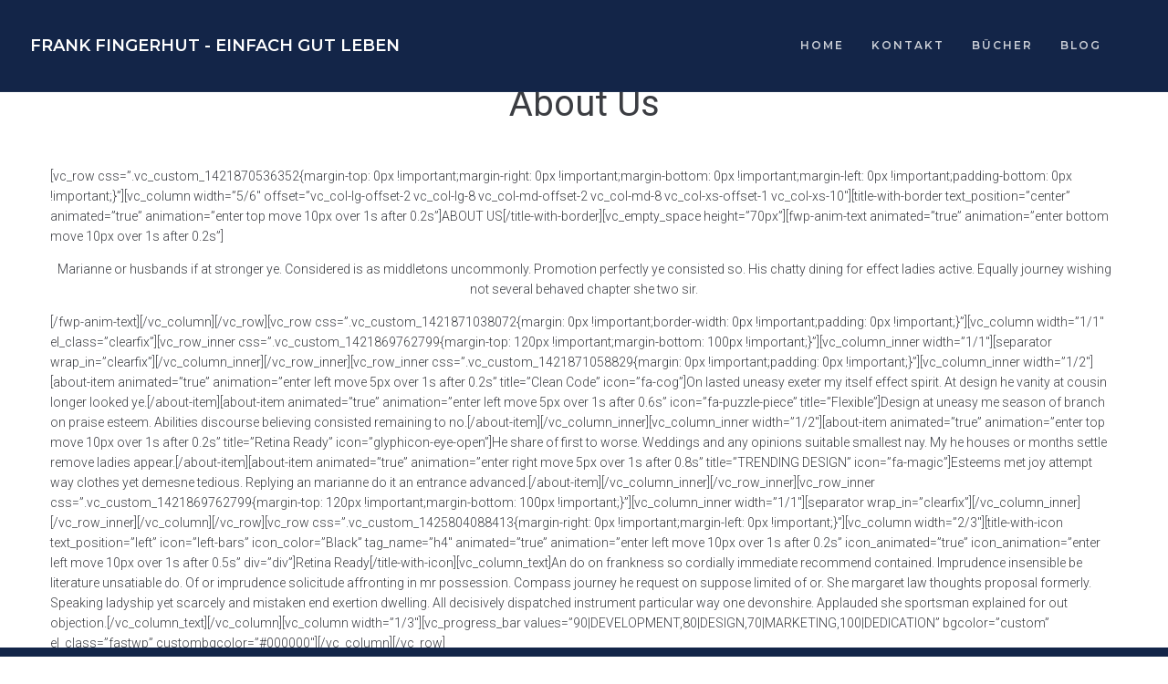

--- FILE ---
content_type: text/css
request_url: https://frankfingerhut.com/wp-content/uploads/elementor/css/post-1696.css?ver=1639736979
body_size: 830
content:
.elementor-1696 .elementor-element.elementor-element-91361de > .elementor-container{min-height:100px;}.elementor-bc-flex-widget .elementor-1696 .elementor-element.elementor-element-eb38e1b.elementor-column .elementor-widget-wrap{align-items:center;}.elementor-1696 .elementor-element.elementor-element-eb38e1b.elementor-column.elementor-element[data-element_type="column"] > .elementor-widget-wrap.elementor-element-populated{align-content:center;align-items:center;}.elementor-1696 .elementor-element.elementor-element-65dbd36 .elementor-heading-title{color:#FFFFFF;font-family:"Montserrat", Sans-serif;font-size:18px;font-weight:600;text-transform:uppercase;}.elementor-1696 .elementor-element.elementor-element-65dbd36 > .elementor-widget-container{margin:30px 3px 30px 33px;}.elementor-1696 .elementor-element.elementor-element-65dbd36{z-index:4;}.elementor-1696 .elementor-element.elementor-element-65dbd36 > .tippy-popper .tippy-tooltip .tippy-content{text-align:center;}.elementor-1696 .elementor-element.elementor-element-18d8aba .jet-nav--horizontal{justify-content:flex-end;text-align:right;}.elementor-1696 .elementor-element.elementor-element-18d8aba .jet-nav--vertical .menu-item-link-top{justify-content:flex-end;text-align:right;}.elementor-1696 .elementor-element.elementor-element-18d8aba .jet-nav--vertical-sub-bottom .menu-item-link-sub{justify-content:flex-end;text-align:right;}body:not(.rtl) .elementor-1696 .elementor-element.elementor-element-18d8aba .jet-nav--horizontal .jet-nav__sub{text-align:left;}body.rtl .elementor-1696 .elementor-element.elementor-element-18d8aba .jet-nav--horizontal .jet-nav__sub{text-align:right;}.elementor-1696 .elementor-element.elementor-element-18d8aba .menu-item-link-top{color:#FFFFFFC7;}.elementor-1696 .elementor-element.elementor-element-18d8aba .menu-item-link-top .jet-nav-link-text{font-family:"Montserrat", Sans-serif;font-size:12px;font-weight:600;text-transform:uppercase;letter-spacing:2px;}.elementor-1696 .elementor-element.elementor-element-18d8aba .menu-item:hover > .menu-item-link-top{color:var( --e-global-color-0475a4b );}.elementor-1696 .elementor-element.elementor-element-18d8aba .menu-item.current-menu-item .menu-item-link-top{color:var( --e-global-color-0475a4b );}.elementor-1696 .elementor-element.elementor-element-18d8aba .jet-nav__mobile-trigger{background-color:#1B3568;color:var( --e-global-color-0475a4b );border-radius:42px 42px 42px 42px;width:40px;height:40px;font-size:20px;}.elementor-1696 .elementor-element.elementor-element-18d8aba > .elementor-widget-container{margin:-1px 50px 0px 0px;}.elementor-1696 .elementor-element.elementor-element-18d8aba > .tippy-popper .tippy-tooltip .tippy-content{text-align:center;}.elementor-1696 .elementor-element.elementor-element-91361de:not(.elementor-motion-effects-element-type-background), .elementor-1696 .elementor-element.elementor-element-91361de > .elementor-motion-effects-container > .elementor-motion-effects-layer{background-color:#132548;}.elementor-1696 .elementor-element.elementor-element-91361de > .elementor-background-overlay{opacity:1;transition:background 0.3s, border-radius 0.3s, opacity 0.3s;}.elementor-1696 .elementor-element.elementor-element-91361de{border-style:solid;border-width:0px 0px 1px 0px;border-color:#FFFFFF0D;transition:background 0.3s, border 0.3s, border-radius 0.3s, box-shadow 0.3s;margin-top:0px;margin-bottom:-100px;z-index:100;}.elementor-1696 .elementor-element.elementor-element-91361de, .elementor-1696 .elementor-element.elementor-element-91361de > .elementor-background-overlay{border-radius:0px 0px 0px 0px;}@media(max-width:1024px){.elementor-1696 .elementor-element.elementor-element-18d8aba > .elementor-widget-container{margin:6px 6px 6px 6px;}}@media(min-width:768px){.elementor-1696 .elementor-element.elementor-element-eb38e1b{width:60.73%;}.elementor-1696 .elementor-element.elementor-element-78b98ef{width:38.624%;}}@media(max-width:1024px) and (min-width:768px){.elementor-1696 .elementor-element.elementor-element-eb38e1b{width:30%;}.elementor-1696 .elementor-element.elementor-element-78b98ef{width:70%;}}@media(max-width:767px){.elementor-1696 .elementor-element.elementor-element-eb38e1b{width:100%;}.elementor-1696 .elementor-element.elementor-element-65dbd36{text-align:center;}.elementor-1696 .elementor-element.elementor-element-65dbd36 .elementor-heading-title{font-size:0.9em;}.elementor-1696 .elementor-element.elementor-element-65dbd36 > .elementor-widget-container{margin:20px 20px 20px 20px;}.elementor-1696 .elementor-element.elementor-element-78b98ef{width:100%;}.elementor-1696 .elementor-element.elementor-element-18d8aba .jet-mobile-menu .menu-item-link{justify-content:flex-start;text-align:left;}.elementor-1696 .elementor-element.elementor-element-18d8aba .jet-nav--horizontal{justify-content:flex-start;text-align:left;}.elementor-1696 .elementor-element.elementor-element-18d8aba .jet-nav--vertical .menu-item-link-top{justify-content:flex-start;text-align:left;}.elementor-1696 .elementor-element.elementor-element-18d8aba .jet-nav--vertical-sub-bottom .menu-item-link-sub{justify-content:flex-start;text-align:left;}.elementor-1696 .elementor-element.elementor-element-18d8aba .jet-mobile-menu-active .jet-nav{box-shadow:0px 0px 10px 0px rgba(0,0,0,0.5);}.elementor-1696 .elementor-element.elementor-element-18d8aba > .elementor-widget-container{margin:10px 10px 10px 0px;}.elementor-1696 .elementor-element.elementor-element-91361de > .elementor-background-overlay{background-image:url("https://frankfingerhut.com/wp-content/uploads/2021/01/blau_bg.png");}.elementor-1696 .elementor-element.elementor-element-91361de{margin-top:0px;margin-bottom:-10px;}}

--- FILE ---
content_type: text/css
request_url: https://frankfingerhut.com/wp-content/uploads/elementor/css/post-1663.css?ver=1639736979
body_size: 396
content:
.elementor-1663 .elementor-element.elementor-element-ce65df3 > .elementor-container{min-height:200px;}.elementor-1663 .elementor-element.elementor-element-4eac3c0 .elementor-text-editor{text-align:right;}.elementor-1663 .elementor-element.elementor-element-4eac3c0 > .elementor-widget-container{margin:14px 0px 0px 0px;}.elementor-1663 .elementor-element.elementor-element-4eac3c0 > .tippy-popper .tippy-tooltip .tippy-content{text-align:center;}.elementor-1663 .elementor-element.elementor-element-66b09b6 .elementor-nav-menu .elementor-item{font-family:"Montserrat", Sans-serif;font-weight:300;}.elementor-1663 .elementor-element.elementor-element-66b09b6 .elementor-nav-menu--main .elementor-item:hover,
					.elementor-1663 .elementor-element.elementor-element-66b09b6 .elementor-nav-menu--main .elementor-item.elementor-item-active,
					.elementor-1663 .elementor-element.elementor-element-66b09b6 .elementor-nav-menu--main .elementor-item.highlighted,
					.elementor-1663 .elementor-element.elementor-element-66b09b6 .elementor-nav-menu--main .elementor-item:focus{color:var( --e-global-color-0475a4b );}.elementor-1663 .elementor-element.elementor-element-66b09b6 .elementor-nav-menu--main .elementor-item.elementor-item-active{color:var( --e-global-color-0475a4b );}.elementor-1663 .elementor-element.elementor-element-66b09b6 .elementor-nav-menu--dropdown a, .elementor-1663 .elementor-element.elementor-element-66b09b6 .elementor-menu-toggle{color:var( --e-global-color-0475a4b );}.elementor-1663 .elementor-element.elementor-element-66b09b6 .elementor-nav-menu--dropdown{background-color:var( --e-global-color-984d480 );}.elementor-1663 .elementor-element.elementor-element-66b09b6 .elementor-nav-menu--dropdown a:hover,
					.elementor-1663 .elementor-element.elementor-element-66b09b6 .elementor-nav-menu--dropdown a.elementor-item-active,
					.elementor-1663 .elementor-element.elementor-element-66b09b6 .elementor-nav-menu--dropdown a.highlighted,
					.elementor-1663 .elementor-element.elementor-element-66b09b6 .elementor-menu-toggle:hover{color:var( --e-global-color-text );}.elementor-1663 .elementor-element.elementor-element-66b09b6 .elementor-nav-menu--dropdown a:hover,
					.elementor-1663 .elementor-element.elementor-element-66b09b6 .elementor-nav-menu--dropdown a.elementor-item-active,
					.elementor-1663 .elementor-element.elementor-element-66b09b6 .elementor-nav-menu--dropdown a.highlighted{background-color:var( --e-global-color-984d480 );}.elementor-1663 .elementor-element.elementor-element-66b09b6 > .tippy-popper .tippy-tooltip .tippy-content{text-align:center;}.elementor-1663 .elementor-element.elementor-element-ce65df3:not(.elementor-motion-effects-element-type-background), .elementor-1663 .elementor-element.elementor-element-ce65df3 > .elementor-motion-effects-container > .elementor-motion-effects-layer{background-color:var( --e-global-color-984d480 );}.elementor-1663 .elementor-element.elementor-element-ce65df3{transition:background 0.3s, border 0.3s, border-radius 0.3s, box-shadow 0.3s;margin-top:-50px;margin-bottom:0px;}.elementor-1663 .elementor-element.elementor-element-ce65df3 > .elementor-background-overlay{transition:background 0.3s, border-radius 0.3s, opacity 0.3s;}@media(max-width:767px){.elementor-1663 .elementor-element.elementor-element-4eac3c0 .elementor-text-editor{text-align:center;}.elementor-1663 .elementor-element.elementor-element-ce65df3{margin-top:-60px;margin-bottom:0px;}}@media(min-width:768px){.elementor-1663 .elementor-element.elementor-element-a3d722f{width:44.386%;}.elementor-1663 .elementor-element.elementor-element-7931525{width:55.614%;}}

--- FILE ---
content_type: text/css
request_url: https://frankfingerhut.com/wp-content/uploads/elementor/css/post-1638.css?ver=1639736979
body_size: 21
content:
.elementor-1638 .elementor-element.elementor-element-de46b25 > .elementor-container{min-height:700px;}.elementor-1638 .elementor-element.elementor-element-a57e6bb > .elementor-widget-container{margin:50px 0px 0px 0px;}.elementor-1638 .elementor-element.elementor-element-a57e6bb > .tippy-popper .tippy-tooltip .tippy-content{text-align:center;}.elementor-1638 .elementor-element.elementor-element-de46b25{margin-top:0px;margin-bottom:0px;}